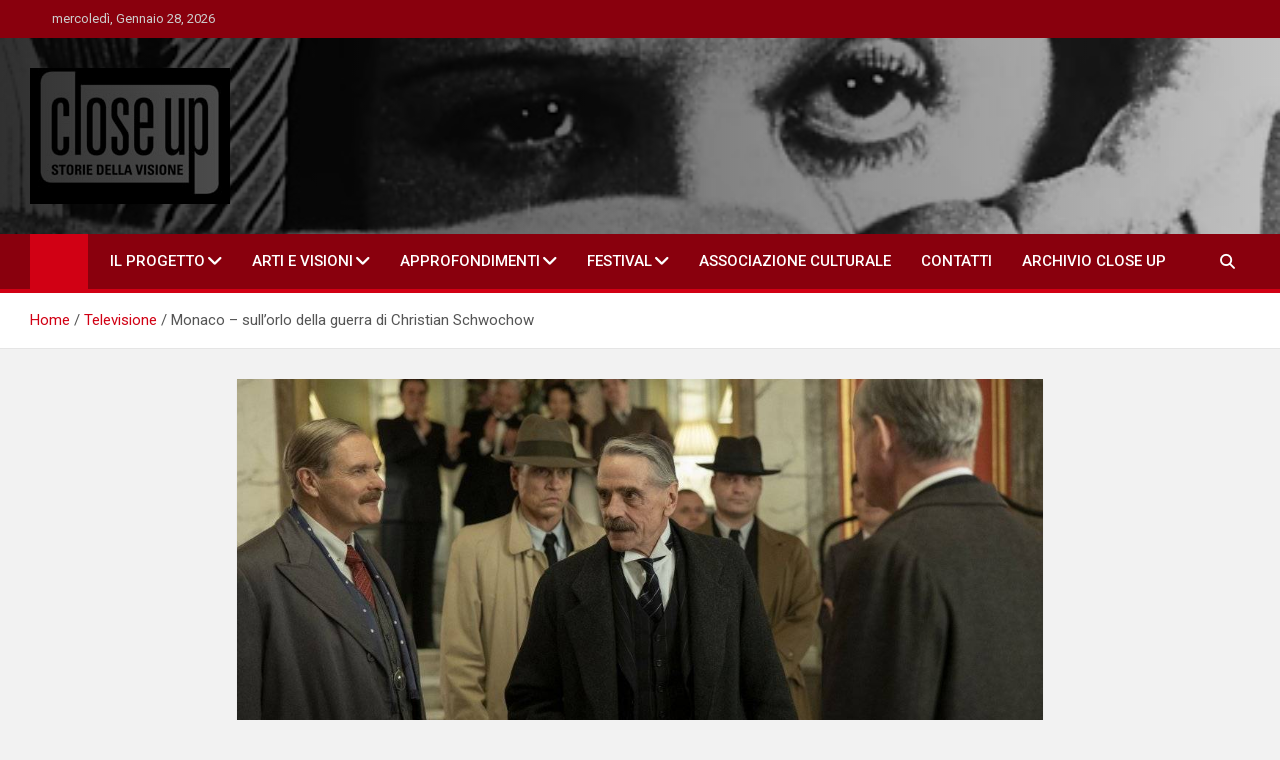

--- FILE ---
content_type: text/html; charset=UTF-8
request_url: https://close-up.info/monaco-sullorlo-della-guerra-di/
body_size: 17496
content:
<!doctype html>
<html lang="it-IT" prefix="og: https://ogp.me/ns#">
<head>
	<meta charset="UTF-8">
	<meta name="viewport" content="width=device-width, initial-scale=1, shrink-to-fit=no">
	<link rel="profile" href="https://gmpg.org/xfn/11">

	
<!-- Google Tag Manager for WordPress by gtm4wp.com -->
<script data-cfasync="false" data-pagespeed-no-defer>
	var gtm4wp_datalayer_name = "dataLayer";
	var dataLayer = dataLayer || [];
</script>
<!-- End Google Tag Manager for WordPress by gtm4wp.com --><!-- Google tag (gtag.js) consent mode dataLayer added by Site Kit -->
<script id="google_gtagjs-js-consent-mode-data-layer">
window.dataLayer = window.dataLayer || [];function gtag(){dataLayer.push(arguments);}
gtag('consent', 'default', {"ad_personalization":"denied","ad_storage":"denied","ad_user_data":"denied","analytics_storage":"denied","functionality_storage":"denied","security_storage":"denied","personalization_storage":"denied","region":["AT","BE","BG","CH","CY","CZ","DE","DK","EE","ES","FI","FR","GB","GR","HR","HU","IE","IS","IT","LI","LT","LU","LV","MT","NL","NO","PL","PT","RO","SE","SI","SK"],"wait_for_update":500});
window._googlesitekitConsentCategoryMap = {"statistics":["analytics_storage"],"marketing":["ad_storage","ad_user_data","ad_personalization"],"functional":["functionality_storage","security_storage"],"preferences":["personalization_storage"]};
window._googlesitekitConsents = {"ad_personalization":"denied","ad_storage":"denied","ad_user_data":"denied","analytics_storage":"denied","functionality_storage":"denied","security_storage":"denied","personalization_storage":"denied","region":["AT","BE","BG","CH","CY","CZ","DE","DK","EE","ES","FI","FR","GB","GR","HR","HU","IE","IS","IT","LI","LT","LU","LV","MT","NL","NO","PL","PT","RO","SE","SI","SK"],"wait_for_update":500};
</script>
<!-- End Google tag (gtag.js) consent mode dataLayer added by Site Kit -->

<!-- Ottimizzazione per i motori di ricerca di Rank Math - https://rankmath.com/ -->
<title>Monaco – sull’orlo della guerra di Christian Schwochow - Close-up</title>
<meta name="description" content="Germania, 1932. Hugh, Paul e Lenya brindano ad una generazione perduta – e come potrebbe essere altrimenti? Intorno è tutto un vociare di ubriachi, spira"/>
<meta name="robots" content="index, follow, max-snippet:-1, max-video-preview:-1, max-image-preview:large"/>
<link rel="canonical" href="https://close-up.info/monaco-sullorlo-della-guerra-di/" />
<meta property="og:locale" content="it_IT" />
<meta property="og:type" content="article" />
<meta property="og:title" content="Monaco – sull’orlo della guerra di Christian Schwochow - Close-up" />
<meta property="og:description" content="Germania, 1932. Hugh, Paul e Lenya brindano ad una generazione perduta – e come potrebbe essere altrimenti? Intorno è tutto un vociare di ubriachi, spira" />
<meta property="og:url" content="https://close-up.info/monaco-sullorlo-della-guerra-di/" />
<meta property="og:site_name" content="Close-up" />
<meta property="article:tag" content="recensioni" />
<meta property="article:section" content="Televisione" />
<meta property="og:updated_time" content="2022-01-29T01:43:41+01:00" />
<meta property="og:image" content="https://close-up.info/wp-content/uploads/2022/01/1642758609-monaco-sullorlo-guerra.jpeg" />
<meta property="og:image:secure_url" content="https://close-up.info/wp-content/uploads/2022/01/1642758609-monaco-sullorlo-guerra.jpeg" />
<meta property="og:image:width" content="1100" />
<meta property="og:image:height" content="733" />
<meta property="og:image:alt" content="&lt;i&gt;Monaco – sull’orlo della guerra&lt;/i&gt; di Christian Schwochow" />
<meta property="og:image:type" content="image/jpeg" />
<meta property="article:published_time" content="2022-01-22T17:22:26+01:00" />
<meta property="article:modified_time" content="2022-01-29T01:43:41+01:00" />
<meta name="twitter:card" content="summary_large_image" />
<meta name="twitter:title" content="Monaco – sull’orlo della guerra di Christian Schwochow - Close-up" />
<meta name="twitter:description" content="Germania, 1932. Hugh, Paul e Lenya brindano ad una generazione perduta – e come potrebbe essere altrimenti? Intorno è tutto un vociare di ubriachi, spira" />
<meta name="twitter:image" content="https://close-up.info/wp-content/uploads/2022/01/1642758609-monaco-sullorlo-guerra.jpeg" />
<meta name="twitter:label1" content="Scritto da" />
<meta name="twitter:data1" content="Francesca Pistocchi" />
<meta name="twitter:label2" content="Tempo di lettura" />
<meta name="twitter:data2" content="4 minuti" />
<script type="application/ld+json" class="rank-math-schema">{"@context":"https://schema.org","@graph":[{"@type":["Person","Organization"],"@id":"https://close-up.info/#person","name":"Close-up"},{"@type":"WebSite","@id":"https://close-up.info/#website","url":"https://close-up.info","name":"Close-up","publisher":{"@id":"https://close-up.info/#person"},"inLanguage":"it-IT"},{"@type":"ImageObject","@id":"https://close-up.info/wp-content/uploads/2022/01/1642758609-monaco-sullorlo-guerra.jpeg","url":"https://close-up.info/wp-content/uploads/2022/01/1642758609-monaco-sullorlo-guerra.jpeg","width":"1100","height":"733","inLanguage":"it-IT"},{"@type":"WebPage","@id":"https://close-up.info/monaco-sullorlo-della-guerra-di/#webpage","url":"https://close-up.info/monaco-sullorlo-della-guerra-di/","name":"Monaco \u2013 sull\u2019orlo della guerra di Christian Schwochow - Close-up","datePublished":"2022-01-22T17:22:26+01:00","dateModified":"2022-01-29T01:43:41+01:00","isPartOf":{"@id":"https://close-up.info/#website"},"primaryImageOfPage":{"@id":"https://close-up.info/wp-content/uploads/2022/01/1642758609-monaco-sullorlo-guerra.jpeg"},"inLanguage":"it-IT"},{"@type":"Person","@id":"https://close-up.info/author/fpistocchi/","name":"Francesca Pistocchi","url":"https://close-up.info/author/fpistocchi/","image":{"@type":"ImageObject","@id":"https://secure.gravatar.com/avatar/da2e11fab437b6edfacbadec42fde589920a370c1003b4300be85acbf3f8f494?s=96&amp;d=mm&amp;r=g","url":"https://secure.gravatar.com/avatar/da2e11fab437b6edfacbadec42fde589920a370c1003b4300be85acbf3f8f494?s=96&amp;d=mm&amp;r=g","caption":"Francesca Pistocchi","inLanguage":"it-IT"}},{"@type":"BlogPosting","headline":"Monaco \u2013 sull\u2019orlo della guerra di Christian Schwochow - Close-up","datePublished":"2022-01-22T17:22:26+01:00","dateModified":"2022-01-29T01:43:41+01:00","articleSection":"Film, Televisione","author":{"@id":"https://close-up.info/author/fpistocchi/","name":"Francesca Pistocchi"},"publisher":{"@id":"https://close-up.info/#person"},"description":"Germania, 1932. Hugh, Paul e Lenya brindano ad una generazione perduta \u2013 e come potrebbe essere altrimenti? Intorno \u00e8 tutto un vociare di ubriachi, spira","name":"Monaco \u2013 sull\u2019orlo della guerra di Christian Schwochow - Close-up","@id":"https://close-up.info/monaco-sullorlo-della-guerra-di/#richSnippet","isPartOf":{"@id":"https://close-up.info/monaco-sullorlo-della-guerra-di/#webpage"},"image":{"@id":"https://close-up.info/wp-content/uploads/2022/01/1642758609-monaco-sullorlo-guerra.jpeg"},"inLanguage":"it-IT","mainEntityOfPage":{"@id":"https://close-up.info/monaco-sullorlo-della-guerra-di/#webpage"}}]}</script>
<!-- /Rank Math WordPress SEO plugin -->

<link rel='dns-prefetch' href='//static.addtoany.com' />
<link rel='dns-prefetch' href='//www.googletagmanager.com' />
<link rel='dns-prefetch' href='//stats.wp.com' />
<link rel='dns-prefetch' href='//fonts.googleapis.com' />
<link rel='preconnect' href='//c0.wp.com' />
<link rel="alternate" type="application/rss+xml" title="Close-up &raquo; Feed" href="https://close-up.info/feed/" />
<link rel="alternate" type="application/rss+xml" title="Close-up &raquo; Feed dei commenti" href="https://close-up.info/comments/feed/" />
<link rel="alternate" type="application/rss+xml" title="Close-up &raquo; Monaco – sull’orlo della guerra di Christian Schwochow Feed dei commenti" href="https://close-up.info/monaco-sullorlo-della-guerra-di/feed/" />
<link rel="alternate" title="oEmbed (JSON)" type="application/json+oembed" href="https://close-up.info/wp-json/oembed/1.0/embed?url=https%3A%2F%2Fclose-up.info%2Fmonaco-sullorlo-della-guerra-di%2F" />
<link rel="alternate" title="oEmbed (XML)" type="text/xml+oembed" href="https://close-up.info/wp-json/oembed/1.0/embed?url=https%3A%2F%2Fclose-up.info%2Fmonaco-sullorlo-della-guerra-di%2F&#038;format=xml" />
<style id='wp-img-auto-sizes-contain-inline-css'>
img:is([sizes=auto i],[sizes^="auto," i]){contain-intrinsic-size:3000px 1500px}
/*# sourceURL=wp-img-auto-sizes-contain-inline-css */
</style>
<style id='wp-emoji-styles-inline-css'>

	img.wp-smiley, img.emoji {
		display: inline !important;
		border: none !important;
		box-shadow: none !important;
		height: 1em !important;
		width: 1em !important;
		margin: 0 0.07em !important;
		vertical-align: -0.1em !important;
		background: none !important;
		padding: 0 !important;
	}
/*# sourceURL=wp-emoji-styles-inline-css */
</style>
<style id='wp-block-library-inline-css'>
:root{--wp-block-synced-color:#7a00df;--wp-block-synced-color--rgb:122,0,223;--wp-bound-block-color:var(--wp-block-synced-color);--wp-editor-canvas-background:#ddd;--wp-admin-theme-color:#007cba;--wp-admin-theme-color--rgb:0,124,186;--wp-admin-theme-color-darker-10:#006ba1;--wp-admin-theme-color-darker-10--rgb:0,107,160.5;--wp-admin-theme-color-darker-20:#005a87;--wp-admin-theme-color-darker-20--rgb:0,90,135;--wp-admin-border-width-focus:2px}@media (min-resolution:192dpi){:root{--wp-admin-border-width-focus:1.5px}}.wp-element-button{cursor:pointer}:root .has-very-light-gray-background-color{background-color:#eee}:root .has-very-dark-gray-background-color{background-color:#313131}:root .has-very-light-gray-color{color:#eee}:root .has-very-dark-gray-color{color:#313131}:root .has-vivid-green-cyan-to-vivid-cyan-blue-gradient-background{background:linear-gradient(135deg,#00d084,#0693e3)}:root .has-purple-crush-gradient-background{background:linear-gradient(135deg,#34e2e4,#4721fb 50%,#ab1dfe)}:root .has-hazy-dawn-gradient-background{background:linear-gradient(135deg,#faaca8,#dad0ec)}:root .has-subdued-olive-gradient-background{background:linear-gradient(135deg,#fafae1,#67a671)}:root .has-atomic-cream-gradient-background{background:linear-gradient(135deg,#fdd79a,#004a59)}:root .has-nightshade-gradient-background{background:linear-gradient(135deg,#330968,#31cdcf)}:root .has-midnight-gradient-background{background:linear-gradient(135deg,#020381,#2874fc)}:root{--wp--preset--font-size--normal:16px;--wp--preset--font-size--huge:42px}.has-regular-font-size{font-size:1em}.has-larger-font-size{font-size:2.625em}.has-normal-font-size{font-size:var(--wp--preset--font-size--normal)}.has-huge-font-size{font-size:var(--wp--preset--font-size--huge)}.has-text-align-center{text-align:center}.has-text-align-left{text-align:left}.has-text-align-right{text-align:right}.has-fit-text{white-space:nowrap!important}#end-resizable-editor-section{display:none}.aligncenter{clear:both}.items-justified-left{justify-content:flex-start}.items-justified-center{justify-content:center}.items-justified-right{justify-content:flex-end}.items-justified-space-between{justify-content:space-between}.screen-reader-text{border:0;clip-path:inset(50%);height:1px;margin:-1px;overflow:hidden;padding:0;position:absolute;width:1px;word-wrap:normal!important}.screen-reader-text:focus{background-color:#ddd;clip-path:none;color:#444;display:block;font-size:1em;height:auto;left:5px;line-height:normal;padding:15px 23px 14px;text-decoration:none;top:5px;width:auto;z-index:100000}html :where(.has-border-color){border-style:solid}html :where([style*=border-top-color]){border-top-style:solid}html :where([style*=border-right-color]){border-right-style:solid}html :where([style*=border-bottom-color]){border-bottom-style:solid}html :where([style*=border-left-color]){border-left-style:solid}html :where([style*=border-width]){border-style:solid}html :where([style*=border-top-width]){border-top-style:solid}html :where([style*=border-right-width]){border-right-style:solid}html :where([style*=border-bottom-width]){border-bottom-style:solid}html :where([style*=border-left-width]){border-left-style:solid}html :where(img[class*=wp-image-]){height:auto;max-width:100%}:where(figure){margin:0 0 1em}html :where(.is-position-sticky){--wp-admin--admin-bar--position-offset:var(--wp-admin--admin-bar--height,0px)}@media screen and (max-width:600px){html :where(.is-position-sticky){--wp-admin--admin-bar--position-offset:0px}}

/*# sourceURL=wp-block-library-inline-css */
</style><style id='global-styles-inline-css'>
:root{--wp--preset--aspect-ratio--square: 1;--wp--preset--aspect-ratio--4-3: 4/3;--wp--preset--aspect-ratio--3-4: 3/4;--wp--preset--aspect-ratio--3-2: 3/2;--wp--preset--aspect-ratio--2-3: 2/3;--wp--preset--aspect-ratio--16-9: 16/9;--wp--preset--aspect-ratio--9-16: 9/16;--wp--preset--color--black: #000000;--wp--preset--color--cyan-bluish-gray: #abb8c3;--wp--preset--color--white: #ffffff;--wp--preset--color--pale-pink: #f78da7;--wp--preset--color--vivid-red: #cf2e2e;--wp--preset--color--luminous-vivid-orange: #ff6900;--wp--preset--color--luminous-vivid-amber: #fcb900;--wp--preset--color--light-green-cyan: #7bdcb5;--wp--preset--color--vivid-green-cyan: #00d084;--wp--preset--color--pale-cyan-blue: #8ed1fc;--wp--preset--color--vivid-cyan-blue: #0693e3;--wp--preset--color--vivid-purple: #9b51e0;--wp--preset--gradient--vivid-cyan-blue-to-vivid-purple: linear-gradient(135deg,rgb(6,147,227) 0%,rgb(155,81,224) 100%);--wp--preset--gradient--light-green-cyan-to-vivid-green-cyan: linear-gradient(135deg,rgb(122,220,180) 0%,rgb(0,208,130) 100%);--wp--preset--gradient--luminous-vivid-amber-to-luminous-vivid-orange: linear-gradient(135deg,rgb(252,185,0) 0%,rgb(255,105,0) 100%);--wp--preset--gradient--luminous-vivid-orange-to-vivid-red: linear-gradient(135deg,rgb(255,105,0) 0%,rgb(207,46,46) 100%);--wp--preset--gradient--very-light-gray-to-cyan-bluish-gray: linear-gradient(135deg,rgb(238,238,238) 0%,rgb(169,184,195) 100%);--wp--preset--gradient--cool-to-warm-spectrum: linear-gradient(135deg,rgb(74,234,220) 0%,rgb(151,120,209) 20%,rgb(207,42,186) 40%,rgb(238,44,130) 60%,rgb(251,105,98) 80%,rgb(254,248,76) 100%);--wp--preset--gradient--blush-light-purple: linear-gradient(135deg,rgb(255,206,236) 0%,rgb(152,150,240) 100%);--wp--preset--gradient--blush-bordeaux: linear-gradient(135deg,rgb(254,205,165) 0%,rgb(254,45,45) 50%,rgb(107,0,62) 100%);--wp--preset--gradient--luminous-dusk: linear-gradient(135deg,rgb(255,203,112) 0%,rgb(199,81,192) 50%,rgb(65,88,208) 100%);--wp--preset--gradient--pale-ocean: linear-gradient(135deg,rgb(255,245,203) 0%,rgb(182,227,212) 50%,rgb(51,167,181) 100%);--wp--preset--gradient--electric-grass: linear-gradient(135deg,rgb(202,248,128) 0%,rgb(113,206,126) 100%);--wp--preset--gradient--midnight: linear-gradient(135deg,rgb(2,3,129) 0%,rgb(40,116,252) 100%);--wp--preset--font-size--small: 13px;--wp--preset--font-size--medium: 20px;--wp--preset--font-size--large: 36px;--wp--preset--font-size--x-large: 42px;--wp--preset--spacing--20: 0.44rem;--wp--preset--spacing--30: 0.67rem;--wp--preset--spacing--40: 1rem;--wp--preset--spacing--50: 1.5rem;--wp--preset--spacing--60: 2.25rem;--wp--preset--spacing--70: 3.38rem;--wp--preset--spacing--80: 5.06rem;--wp--preset--shadow--natural: 6px 6px 9px rgba(0, 0, 0, 0.2);--wp--preset--shadow--deep: 12px 12px 50px rgba(0, 0, 0, 0.4);--wp--preset--shadow--sharp: 6px 6px 0px rgba(0, 0, 0, 0.2);--wp--preset--shadow--outlined: 6px 6px 0px -3px rgb(255, 255, 255), 6px 6px rgb(0, 0, 0);--wp--preset--shadow--crisp: 6px 6px 0px rgb(0, 0, 0);}:where(.is-layout-flex){gap: 0.5em;}:where(.is-layout-grid){gap: 0.5em;}body .is-layout-flex{display: flex;}.is-layout-flex{flex-wrap: wrap;align-items: center;}.is-layout-flex > :is(*, div){margin: 0;}body .is-layout-grid{display: grid;}.is-layout-grid > :is(*, div){margin: 0;}:where(.wp-block-columns.is-layout-flex){gap: 2em;}:where(.wp-block-columns.is-layout-grid){gap: 2em;}:where(.wp-block-post-template.is-layout-flex){gap: 1.25em;}:where(.wp-block-post-template.is-layout-grid){gap: 1.25em;}.has-black-color{color: var(--wp--preset--color--black) !important;}.has-cyan-bluish-gray-color{color: var(--wp--preset--color--cyan-bluish-gray) !important;}.has-white-color{color: var(--wp--preset--color--white) !important;}.has-pale-pink-color{color: var(--wp--preset--color--pale-pink) !important;}.has-vivid-red-color{color: var(--wp--preset--color--vivid-red) !important;}.has-luminous-vivid-orange-color{color: var(--wp--preset--color--luminous-vivid-orange) !important;}.has-luminous-vivid-amber-color{color: var(--wp--preset--color--luminous-vivid-amber) !important;}.has-light-green-cyan-color{color: var(--wp--preset--color--light-green-cyan) !important;}.has-vivid-green-cyan-color{color: var(--wp--preset--color--vivid-green-cyan) !important;}.has-pale-cyan-blue-color{color: var(--wp--preset--color--pale-cyan-blue) !important;}.has-vivid-cyan-blue-color{color: var(--wp--preset--color--vivid-cyan-blue) !important;}.has-vivid-purple-color{color: var(--wp--preset--color--vivid-purple) !important;}.has-black-background-color{background-color: var(--wp--preset--color--black) !important;}.has-cyan-bluish-gray-background-color{background-color: var(--wp--preset--color--cyan-bluish-gray) !important;}.has-white-background-color{background-color: var(--wp--preset--color--white) !important;}.has-pale-pink-background-color{background-color: var(--wp--preset--color--pale-pink) !important;}.has-vivid-red-background-color{background-color: var(--wp--preset--color--vivid-red) !important;}.has-luminous-vivid-orange-background-color{background-color: var(--wp--preset--color--luminous-vivid-orange) !important;}.has-luminous-vivid-amber-background-color{background-color: var(--wp--preset--color--luminous-vivid-amber) !important;}.has-light-green-cyan-background-color{background-color: var(--wp--preset--color--light-green-cyan) !important;}.has-vivid-green-cyan-background-color{background-color: var(--wp--preset--color--vivid-green-cyan) !important;}.has-pale-cyan-blue-background-color{background-color: var(--wp--preset--color--pale-cyan-blue) !important;}.has-vivid-cyan-blue-background-color{background-color: var(--wp--preset--color--vivid-cyan-blue) !important;}.has-vivid-purple-background-color{background-color: var(--wp--preset--color--vivid-purple) !important;}.has-black-border-color{border-color: var(--wp--preset--color--black) !important;}.has-cyan-bluish-gray-border-color{border-color: var(--wp--preset--color--cyan-bluish-gray) !important;}.has-white-border-color{border-color: var(--wp--preset--color--white) !important;}.has-pale-pink-border-color{border-color: var(--wp--preset--color--pale-pink) !important;}.has-vivid-red-border-color{border-color: var(--wp--preset--color--vivid-red) !important;}.has-luminous-vivid-orange-border-color{border-color: var(--wp--preset--color--luminous-vivid-orange) !important;}.has-luminous-vivid-amber-border-color{border-color: var(--wp--preset--color--luminous-vivid-amber) !important;}.has-light-green-cyan-border-color{border-color: var(--wp--preset--color--light-green-cyan) !important;}.has-vivid-green-cyan-border-color{border-color: var(--wp--preset--color--vivid-green-cyan) !important;}.has-pale-cyan-blue-border-color{border-color: var(--wp--preset--color--pale-cyan-blue) !important;}.has-vivid-cyan-blue-border-color{border-color: var(--wp--preset--color--vivid-cyan-blue) !important;}.has-vivid-purple-border-color{border-color: var(--wp--preset--color--vivid-purple) !important;}.has-vivid-cyan-blue-to-vivid-purple-gradient-background{background: var(--wp--preset--gradient--vivid-cyan-blue-to-vivid-purple) !important;}.has-light-green-cyan-to-vivid-green-cyan-gradient-background{background: var(--wp--preset--gradient--light-green-cyan-to-vivid-green-cyan) !important;}.has-luminous-vivid-amber-to-luminous-vivid-orange-gradient-background{background: var(--wp--preset--gradient--luminous-vivid-amber-to-luminous-vivid-orange) !important;}.has-luminous-vivid-orange-to-vivid-red-gradient-background{background: var(--wp--preset--gradient--luminous-vivid-orange-to-vivid-red) !important;}.has-very-light-gray-to-cyan-bluish-gray-gradient-background{background: var(--wp--preset--gradient--very-light-gray-to-cyan-bluish-gray) !important;}.has-cool-to-warm-spectrum-gradient-background{background: var(--wp--preset--gradient--cool-to-warm-spectrum) !important;}.has-blush-light-purple-gradient-background{background: var(--wp--preset--gradient--blush-light-purple) !important;}.has-blush-bordeaux-gradient-background{background: var(--wp--preset--gradient--blush-bordeaux) !important;}.has-luminous-dusk-gradient-background{background: var(--wp--preset--gradient--luminous-dusk) !important;}.has-pale-ocean-gradient-background{background: var(--wp--preset--gradient--pale-ocean) !important;}.has-electric-grass-gradient-background{background: var(--wp--preset--gradient--electric-grass) !important;}.has-midnight-gradient-background{background: var(--wp--preset--gradient--midnight) !important;}.has-small-font-size{font-size: var(--wp--preset--font-size--small) !important;}.has-medium-font-size{font-size: var(--wp--preset--font-size--medium) !important;}.has-large-font-size{font-size: var(--wp--preset--font-size--large) !important;}.has-x-large-font-size{font-size: var(--wp--preset--font-size--x-large) !important;}
/*# sourceURL=global-styles-inline-css */
</style>

<style id='classic-theme-styles-inline-css'>
/*! This file is auto-generated */
.wp-block-button__link{color:#fff;background-color:#32373c;border-radius:9999px;box-shadow:none;text-decoration:none;padding:calc(.667em + 2px) calc(1.333em + 2px);font-size:1.125em}.wp-block-file__button{background:#32373c;color:#fff;text-decoration:none}
/*# sourceURL=/wp-includes/css/classic-themes.min.css */
</style>
<link rel='stylesheet' id='wp-components-css' href='https://c0.wp.com/c/6.9/wp-includes/css/dist/components/style.min.css' media='all' />
<link rel='stylesheet' id='wp-preferences-css' href='https://c0.wp.com/c/6.9/wp-includes/css/dist/preferences/style.min.css' media='all' />
<link rel='stylesheet' id='wp-block-editor-css' href='https://c0.wp.com/c/6.9/wp-includes/css/dist/block-editor/style.min.css' media='all' />
<link rel='stylesheet' id='popup-maker-block-library-style-css' href='https://close-up.info/wp-content/plugins/popup-maker/dist/packages/block-library-style.css?ver=dbea705cfafe089d65f1' media='all' />
<link rel='stylesheet' id='bootstrap-style-css' href='https://close-up.info/wp-content/themes/magazinenp/assets/vendor/bootstrap/css/bootstrap.min.css?ver=5.3.2' media='all' />
<link rel='stylesheet' id='font-awesome-style-css' href='https://close-up.info/wp-content/themes/magazinenp/assets/vendor/font-awesome/css/font-awesome.css?ver=6.9' media='all' />
<link rel='stylesheet' id='magazinenp-google-fonts-css' href='//fonts.googleapis.com/css?family=Roboto%3A100%2C300%2C300i%2C400%2C400i%2C500%2C500i%2C700%2C700i&#038;ver=6.9' media='all' />
<link rel='stylesheet' id='owl-carousel-css' href='https://close-up.info/wp-content/themes/magazinenp/assets/vendor/owl-carousel/owl.carousel.min.css?ver=2.3.4' media='all' />
<link rel='stylesheet' id='magazinenp-main-style-css' href='https://close-up.info/wp-content/themes/magazinenp/assets/css/magazinenp.css?ver=1.2.10' media='all' />
<link rel='stylesheet' id='magazinenp-style-css' href='https://close-up.info/wp-content/themes/magazineplus/style.css?ver=6.9' media='all' />
<link rel='stylesheet' id='wp_review-style-css' href='https://close-up.info/wp-content/plugins/wp-review/public/css/wp-review.css?ver=5.3.5' media='all' />
<link rel='stylesheet' id='addtoany-css' href='https://close-up.info/wp-content/plugins/add-to-any/addtoany.min.css?ver=1.16' media='all' />
<script id="addtoany-core-js-before">
window.a2a_config=window.a2a_config||{};a2a_config.callbacks=[];a2a_config.overlays=[];a2a_config.templates={};a2a_localize = {
	Share: "Condividi",
	Save: "Salva",
	Subscribe: "Abbonati",
	Email: "Email",
	Bookmark: "Segnalibro",
	ShowAll: "espandi",
	ShowLess: "comprimi",
	FindServices: "Trova servizi",
	FindAnyServiceToAddTo: "Trova subito un servizio da aggiungere",
	PoweredBy: "Powered by",
	ShareViaEmail: "Condividi via email",
	SubscribeViaEmail: "Iscriviti via email",
	BookmarkInYourBrowser: "Aggiungi ai segnalibri",
	BookmarkInstructions: "Premi Ctrl+D o \u2318+D per mettere questa pagina nei preferiti",
	AddToYourFavorites: "Aggiungi ai favoriti",
	SendFromWebOrProgram: "Invia da qualsiasi indirizzo email o programma di posta elettronica",
	EmailProgram: "Programma di posta elettronica",
	More: "Di più&#8230;",
	ThanksForSharing: "Grazie per la condivisione!",
	ThanksForFollowing: "Grazie per il following!"
};


//# sourceURL=addtoany-core-js-before
</script>
<script defer src="https://static.addtoany.com/menu/page.js" id="addtoany-core-js"></script>
<script src="https://c0.wp.com/c/6.9/wp-includes/js/jquery/jquery.min.js" id="jquery-core-js"></script>
<script src="https://c0.wp.com/c/6.9/wp-includes/js/jquery/jquery-migrate.min.js" id="jquery-migrate-js"></script>
<script defer src="https://close-up.info/wp-content/plugins/add-to-any/addtoany.min.js?ver=1.1" id="addtoany-jquery-js"></script>

<!-- Snippet del tag Google (gtag.js) aggiunto da Site Kit -->
<!-- Snippet Google Analytics aggiunto da Site Kit -->
<script src="https://www.googletagmanager.com/gtag/js?id=G-3C2Y2DTNXG" id="google_gtagjs-js" async></script>
<script id="google_gtagjs-js-after">
window.dataLayer = window.dataLayer || [];function gtag(){dataLayer.push(arguments);}
gtag("set","linker",{"domains":["close-up.info"]});
gtag("js", new Date());
gtag("set", "developer_id.dZTNiMT", true);
gtag("config", "G-3C2Y2DTNXG");
//# sourceURL=google_gtagjs-js-after
</script>
<link rel="https://api.w.org/" href="https://close-up.info/wp-json/" /><link rel="alternate" title="JSON" type="application/json" href="https://close-up.info/wp-json/wp/v2/posts/6515" /><link rel="EditURI" type="application/rsd+xml" title="RSD" href="https://close-up.info/xmlrpc.php?rsd" />
<meta name="generator" content="WordPress 6.9" />
<link rel='shortlink' href='https://close-up.info/?p=6515' />
<meta name="generator" content="Site Kit by Google 1.171.0" /><!-- AdSense script -->
<script async src="https://pagead2.googlesyndication.com/pagead/js/adsbygoogle.js?client=ca-pub-8627627171689251"
     crossorigin="anonymous"></script>	<style>img#wpstats{display:none}</style>
		
<!-- Google Tag Manager for WordPress by gtm4wp.com -->
<!-- GTM Container placement set to automatic -->
<script data-cfasync="false" data-pagespeed-no-defer>
	var dataLayer_content = {"pagePostType":"post","pagePostType2":"single-post","pageCategory":["televisione","film"],"pageAttributes":["recensioni"],"pagePostAuthor":"Francesca Pistocchi"};
	dataLayer.push( dataLayer_content );
</script>
<script data-cfasync="false" data-pagespeed-no-defer>
(function(w,d,s,l,i){w[l]=w[l]||[];w[l].push({'gtm.start':
new Date().getTime(),event:'gtm.js'});var f=d.getElementsByTagName(s)[0],
j=d.createElement(s),dl=l!='dataLayer'?'&l='+l:'';j.async=true;j.src=
'//www.googletagmanager.com/gtm.js?id='+i+dl;f.parentNode.insertBefore(j,f);
})(window,document,'script','dataLayer','GTM-PV9GBBSR');
</script>
<!-- End Google Tag Manager for WordPress by gtm4wp.com --><link rel="pingback" href="https://close-up.info/xmlrpc.php">
        <style class="magazinenp-dynamic-css">

            .mnp-category-item.mnp-cat-289{background-color:#e0691a!important}.mnp-category-item.mnp-cat-289:hover{background-color:#ae3700!important}.mnp-category-item.mnp-cat-285{background-color:#e0691a!important}.mnp-category-item.mnp-cat-285:hover{background-color:#ae3700!important}.mnp-category-item.mnp-cat-268{background-color:#eeee22!important}.mnp-category-item.mnp-cat-268:hover{background-color:#bcbc00!important}.mnp-category-item.mnp-cat-290{background-color:#e0691a!important}.mnp-category-item.mnp-cat-290:hover{background-color:#ae3700!important}.mnp-category-item.mnp-cat-363{background-color:#bcb000!important}.mnp-category-item.mnp-cat-363:hover{background-color:#8a7e00!important}.mnp-category-item.mnp-cat-42{background-color:#707070!important}.mnp-category-item.mnp-cat-42:hover{background-color:#3e3e3e!important}.mnp-category-item.mnp-cat-43{background-color:#770be2!important}.mnp-category-item.mnp-cat-43:hover{background-color:#4500b0!important}.mnp-category-item.mnp-cat-44{background-color:#000000!important}.mnp-category-item.mnp-cat-44:hover{background-color:#000000!important}.mnp-category-item.mnp-cat-291{background-color:#e0691a!important}.mnp-category-item.mnp-cat-291:hover{background-color:#ae3700!important}.mnp-category-item.mnp-cat-292{background-color:#e0691a!important}.mnp-category-item.mnp-cat-292:hover{background-color:#ae3700!important}.mnp-category-item.mnp-cat-47{background-color:#2b9e25!important}.mnp-category-item.mnp-cat-47:hover{background-color:#006c00!important}.mnp-category-item.mnp-cat-267{background-color:#1e73be!important}.mnp-category-item.mnp-cat-267:hover{background-color:#00418c!important}
        </style>

        
<!-- Meta tag Google AdSense aggiunti da Site Kit -->
<meta name="google-adsense-platform-account" content="ca-host-pub-2644536267352236">
<meta name="google-adsense-platform-domain" content="sitekit.withgoogle.com">
<!-- Fine dei meta tag Google AdSense aggiunti da Site Kit -->
<style>.recentcomments a{display:inline !important;padding:0 !important;margin:0 !important;}</style>		<style>
						.site-title,
			.site-description {
				position: absolute;
				clip: rect(1px, 1px, 1px, 1px);
			}

					</style>
		<link rel="icon" href="https://close-up.info/wp-content/uploads/2021/03/favicon-closeup-150x150.png" sizes="32x32" />
<link rel="icon" href="https://close-up.info/wp-content/uploads/2021/03/favicon-closeup-300x300.png" sizes="192x192" />
<link rel="apple-touch-icon" href="https://close-up.info/wp-content/uploads/2021/03/favicon-closeup-300x300.png" />
<meta name="msapplication-TileImage" content="https://close-up.info/wp-content/uploads/2021/03/favicon-closeup-300x300.png" />
</head>

<body data-rsssl=1 class="wp-singular post-template-default single single-post postid-6515 single-format-standard wp-custom-logo wp-theme-magazinenp wp-child-theme-magazineplus theme-body group-blog title-style4 magazinenp-image-hover-effect-theme_default nosidebar full_width_content_layout">


<!-- GTM Container placement set to automatic -->
<!-- Google Tag Manager (noscript) -->
				<noscript><iframe src="https://www.googletagmanager.com/ns.html?id=GTM-PV9GBBSR" height="0" width="0" style="display:none;visibility:hidden" aria-hidden="true"></iframe></noscript>
<!-- End Google Tag Manager (noscript) -->
<div id="page" class="site">
	<a class="skip-link screen-reader-text" href="#content">Skip to content</a>
	<header id="masthead" class="site-header">
		<div class="mnp-top-header">
    <div class="container">
        <div class="row gutter-10">
                            <div class="col col-sm mnp-date-section">
                    <div class="date">
                        <ul>
                            <li>
                                <i class="mnp-icon fa fa-clock"></i>&nbsp;&nbsp;mercoledì, Gennaio 28, 2026                            </li>
                        </ul>
                    </div>
                </div>
            
                            <div class="col-auto mnp-social-profiles official">
                    
		<ul class="clearfix">
								<li><a target="_blank" href="http://www.facebook.com/pages/Close-Up/288018447720"
						   class="fab fa-facebook-f"></a></li>
									<li><a target="_blank" href="https://twitter.com/CloseUpit1"
						   class="fab fa-x"></a></li>
									<li><a target="_blank" href="http://www.youtube.com/user/CloseUpOnline"
						   class="fab fa-youtube"></a></li>
						</ul>
	                </div>
                    </div>
    </div>
</div><div class="mnp-mid-header mid-header-bg-enable mnp-dark-overlay"  style="background-image:url('https://close-up.info/wp-content/uploads/2021/03/caneandaluso.jpg');">
    <div class="container">
        <div class="row align-items-center">
            <div class="col-lg-4 mnp-branding-wrap">
                <div class="site-branding navbar-brand">
                    <a href="https://close-up.info/" class="custom-logo-link" rel="home"><img width="200" height="136" src="https://close-up.info/wp-content/uploads/2021/03/close-up-200.jpg" class="custom-logo" alt="Close-up - Storie della visione" decoding="async" /></a>                        <h2 class="site-title"><a href="https://close-up.info/"
                                                  rel="home">Close-up</a></h2>
                                            <p class="site-description">Storie della visione</p>
                                    </div>
            </div>
                    </div>
    </div>
</div>
<nav class="mnp-bottom-header navbar navbar-expand-lg d-block mnp-sticky">
	<div class="navigation-bar">
		<div class="navigation-bar-top">
			<div class="container">
									<div class="mnp-home-icon"><a href="https://close-up.info/" rel="home"><i
								class="fa fa-home"></i></a></div>

				
				<button class="navbar-toggler menu-toggle collapsed" type="button" data-bs-toggle="collapse"
						data-bs-target="#navbarCollapse" aria-controls="navbarCollapse" aria-expanded="false"
						aria-label="Toggle navigation"></button>
									<button class="search-toggle"></button>
							</div>

			<div class="search-bar">
				<div class="container">
					<div id="magazinenp-search-block" class="search-block off">
						<form action="https://close-up.info/" method="get" class="search-form">
	<label class="assistive-text"> Search </label>
	<div class="input-group">
		<input type="search" value="" placeholder="Search" class="form-control s" name="s">
		<div class="input-group-prepend">
			<button class="btn btn-theme">Search</button>
		</div>
	</div>
</form>
					</div>
				</div>
			</div>
		</div>
		<div class="navbar-main">
			<div class="container">
									<div class="mnp-home-icon"><a href="https://close-up.info/" rel="home"><i
								class="fa fa-home"></i></a></div>

								<div class="collapse navbar-collapse" id="navbarCollapse">
					<div id="site-navigation"
						 class="main-navigation nav-uppercase"
						 role="navigation">
						<ul class="nav-menu navbar-nav d-lg-block"><li id="menu-item-179" class="menu-item menu-item-type-post_type menu-item-object-page menu-item-has-children menu-item-179"><a href="https://close-up.info/il-progetto/">Il Progetto</a>
<ul class="sub-menu">
	<li id="menu-item-180" class="menu-item menu-item-type-post_type menu-item-object-page menu-item-180"><a href="https://close-up.info/chi-siamo/">Chi Siamo (La Redazione)</a></li>
</ul>
</li>
<li id="menu-item-1175" class="menu-item menu-item-type-custom menu-item-object-custom menu-item-has-children menu-item-1175"><a href="https://close-up.info/category">Arti e Visioni</a>
<ul class="sub-menu">
	<li id="menu-item-1176" class="menu-item menu-item-type-taxonomy menu-item-object-category menu-item-1176"><a href="https://close-up.info/category/news-eventi/">News &amp; Eventi</a></li>
	<li id="menu-item-1177" class="menu-item menu-item-type-taxonomy menu-item-object-category menu-item-1177"><a href="https://close-up.info/category/cinema/">Cinema</a></li>
	<li id="menu-item-1178" class="menu-item menu-item-type-taxonomy menu-item-object-category current-post-ancestor current-menu-parent current-post-parent menu-item-1178"><a href="https://close-up.info/category/televisione/">Televisione</a></li>
	<li id="menu-item-1181" class="menu-item menu-item-type-taxonomy menu-item-object-category menu-item-1181"><a href="https://close-up.info/category/teatro/">Teatro</a></li>
	<li id="menu-item-1180" class="menu-item menu-item-type-taxonomy menu-item-object-category menu-item-1180"><a href="https://close-up.info/category/musica/">Musica</a></li>
	<li id="menu-item-1179" class="menu-item menu-item-type-taxonomy menu-item-object-category menu-item-1179"><a href="https://close-up.info/category/libri-dvd/">Libri e DVD</a></li>
</ul>
</li>
<li id="menu-item-181" class="menu-item menu-item-type-taxonomy menu-item-object-category menu-item-has-children menu-item-181"><a href="https://close-up.info/category/approfondimenti/">Approfondimenti</a>
<ul class="sub-menu">
	<li id="menu-item-182" class="menu-item menu-item-type-taxonomy menu-item-object-category menu-item-182"><a href="https://close-up.info/category/approfondimenti/var-il-critico-nel-pallone/">VAR &#8211; Il critico nel pallone</a></li>
	<li id="menu-item-183" class="menu-item menu-item-type-taxonomy menu-item-object-category menu-item-183"><a href="https://close-up.info/category/approfondimenti/focus-on/">Focus On</a></li>
	<li id="menu-item-184" class="menu-item menu-item-type-taxonomy menu-item-object-category menu-item-184"><a href="https://close-up.info/category/approfondimenti/reverse-angle/">Reverse Angle</a></li>
	<li id="menu-item-185" class="menu-item menu-item-type-taxonomy menu-item-object-category menu-item-185"><a href="https://close-up.info/category/approfondimenti/short-corner/">Short Corner</a></li>
</ul>
</li>
<li id="menu-item-207" class="menu-item menu-item-type-post_type menu-item-object-page menu-item-has-children menu-item-207"><a href="https://close-up.info/festival/">Festival</a>
<ul class="sub-menu">
	<li id="menu-item-208" class="menu-item menu-item-type-taxonomy menu-item-object-category menu-item-has-children menu-item-208"><a href="https://close-up.info/category/berlino/">Festival di Berlino</a>
	<ul class="sub-menu">
		<li id="menu-item-908" class="menu-item menu-item-type-taxonomy menu-item-object-category menu-item-908"><a href="https://close-up.info/category/berlino/encounters/">Encounters</a></li>
		<li id="menu-item-910" class="menu-item menu-item-type-taxonomy menu-item-object-category menu-item-910"><a href="https://close-up.info/category/berlino/forum/">Forum</a></li>
		<li id="menu-item-911" class="menu-item menu-item-type-taxonomy menu-item-object-category menu-item-911"><a href="https://close-up.info/category/berlino/panorama/">Panorama</a></li>
		<li id="menu-item-912" class="menu-item menu-item-type-taxonomy menu-item-object-category menu-item-912"><a href="https://close-up.info/category/berlino/special/">Special</a></li>
	</ul>
</li>
	<li id="menu-item-3319" class="menu-item menu-item-type-taxonomy menu-item-object-category menu-item-has-children menu-item-3319"><a href="https://close-up.info/category/venezia-festival/">Mostra del Cinema di Venezia</a>
	<ul class="sub-menu">
		<li id="menu-item-3320" class="menu-item menu-item-type-taxonomy menu-item-object-category menu-item-3320"><a href="https://close-up.info/category/venezia-festival/concorso/">Concorso</a></li>
		<li id="menu-item-3321" class="menu-item menu-item-type-taxonomy menu-item-object-category menu-item-3321"><a href="https://close-up.info/category/venezia-festival/fuori-concorso/">Fuori Concorso</a></li>
		<li id="menu-item-3322" class="menu-item menu-item-type-taxonomy menu-item-object-category menu-item-3322"><a href="https://close-up.info/category/venezia-festival/giornate-degli-autori/">Giornate degli Autori</a></li>
		<li id="menu-item-3323" class="menu-item menu-item-type-taxonomy menu-item-object-category menu-item-3323"><a href="https://close-up.info/category/venezia-festival/orizzonti/">Orizzonti</a></li>
		<li id="menu-item-3324" class="menu-item menu-item-type-taxonomy menu-item-object-category menu-item-3324"><a href="https://close-up.info/category/venezia-festival/settimana-della-critica/">Settimana della Critica</a></li>
	</ul>
</li>
</ul>
</li>
<li id="menu-item-186" class="menu-item menu-item-type-taxonomy menu-item-object-category menu-item-186"><a href="https://close-up.info/category/associazione-culturale/">Associazione Culturale</a></li>
<li id="menu-item-188" class="menu-item menu-item-type-post_type menu-item-object-page menu-item-188"><a href="https://close-up.info/contatti/">Contatti</a></li>
<li id="menu-item-1130" class="menu-item menu-item-type-custom menu-item-object-custom menu-item-1130"><a href="https://closeup-archivio.it">Archivio Close Up</a></li>
</ul>					</div>
				</div>
									<div class="nav-search">
						<button class="search-toggle"></button>
					</div>
							</div>
		</div>
	</div>

</nav>
    <div id="breadcrumb">
        <div class="container">
            <div role="navigation" aria-label="Breadcrumbs" class="breadcrumb-trail breadcrumbs" itemprop="breadcrumb"><ul class="trail-items" itemscope itemtype="http://schema.org/BreadcrumbList"><meta name="numberOfItems" content="3" /><meta name="itemListOrder" content="Ascending" /><li itemprop="itemListElement" itemscope itemtype="http://schema.org/ListItem" class="trail-item trail-begin"><a href="https://close-up.info/" rel="home" itemprop="item"><span itemprop="name">Home</span></a><meta itemprop="position" content="1" /></li><li itemprop="itemListElement" itemscope itemtype="http://schema.org/ListItem" class="trail-item"><a href="https://close-up.info/category/televisione/" itemprop="item"><span itemprop="name">Televisione</span></a><meta itemprop="position" content="2" /></li><li itemprop="itemListElement" itemscope itemtype="http://schema.org/ListItem" class="trail-item trail-end"><span itemprop="name">Monaco – sull’orlo della guerra di Christian Schwochow</span><meta itemprop="position" content="3" /></li></ul></div>        </div>
    </div>

	</header>

		<div id="content"
		 class="site-content">
		<div class="container">
						<div class="row justify-content-center site-content-row">
		<!-- #start of primary div--><div id="primary" class="content-area col-lg-8 "> 		<main id="main" class="site-main">

			
<div class="post-6515 post type-post status-publish format-standard has-post-thumbnail hentry category-televisione category-film tag-recensioni">

        <figure class="post-featured-image page-single-img-wrap magazinenp-parts-item">
        <div class="mnp-post-image"
             style="background-image: url('https://close-up.info/wp-content/uploads/2022/01/1642758609-monaco-sullorlo-guerra.jpeg');"></div>
    </figure><!-- .post-featured-image .page-single-img-wrap -->
    <div class="entry-meta category-meta">
    <div class="cat-links">			<a class="mnp-category-item mnp-cat-47"
			   href="https://close-up.info/category/televisione/" rel="category tag">Televisione</a>

						<a class="mnp-category-item mnp-cat-317"
			   href="https://close-up.info/category/film/" rel="category tag">Film</a>

			</div></div>
<header class="entry-header magazinenp-parts-item">
    <h1 class="entry-title"><i>Monaco – sull’orlo della guerra</i> di Christian Schwochow</h1></header>		<div class="entry-meta magazinenp-parts-item">
			<div class="date created-date"><a href="https://close-up.info/monaco-sullorlo-della-guerra-di/" title="Monaco – sull’orlo della guerra di Christian Schwochow"><i class="mnp-icon fa fa-clock"></i>4 anni ago</a> </div> <div class="by-author vcard author"><a href="https://close-up.info/author/fpistocchi/"><i class="mnp-icon fa fa-user-circle"></i>Francesca Pistocchi</a> </div>							<div class="comments">
					<a href="https://close-up.info/monaco-sullorlo-della-guerra-di/#respond">No Comments</a>				</div>
					</div>
	<div class="entry-content magazinenp-parts-item">
	<div class="addtoany_share_save_container addtoany_content addtoany_content_top"><div class="a2a_kit a2a_kit_size_32 addtoany_list" data-a2a-url="https://close-up.info/monaco-sullorlo-della-guerra-di/" data-a2a-title="Monaco – sull’orlo della guerra di Christian Schwochow"><a class="a2a_button_facebook" href="https://www.addtoany.com/add_to/facebook?linkurl=https%3A%2F%2Fclose-up.info%2Fmonaco-sullorlo-della-guerra-di%2F&amp;linkname=Monaco%20%E2%80%93%20sull%E2%80%99orlo%20della%20guerra%20di%20Christian%20Schwochow" title="Facebook" rel="nofollow noopener" target="_blank"></a><a class="a2a_button_whatsapp" href="https://www.addtoany.com/add_to/whatsapp?linkurl=https%3A%2F%2Fclose-up.info%2Fmonaco-sullorlo-della-guerra-di%2F&amp;linkname=Monaco%20%E2%80%93%20sull%E2%80%99orlo%20della%20guerra%20di%20Christian%20Schwochow" title="WhatsApp" rel="nofollow noopener" target="_blank"></a><a class="a2a_button_x" href="https://www.addtoany.com/add_to/x?linkurl=https%3A%2F%2Fclose-up.info%2Fmonaco-sullorlo-della-guerra-di%2F&amp;linkname=Monaco%20%E2%80%93%20sull%E2%80%99orlo%20della%20guerra%20di%20Christian%20Schwochow" title="X" rel="nofollow noopener" target="_blank"></a><a class="a2a_button_mastodon" href="https://www.addtoany.com/add_to/mastodon?linkurl=https%3A%2F%2Fclose-up.info%2Fmonaco-sullorlo-della-guerra-di%2F&amp;linkname=Monaco%20%E2%80%93%20sull%E2%80%99orlo%20della%20guerra%20di%20Christian%20Schwochow" title="Mastodon" rel="nofollow noopener" target="_blank"></a><a class="a2a_dd addtoany_share_save addtoany_share" href="https://www.addtoany.com/share"></a></div></div>
<div id="review" class="review-wrapper wp-review-6515 wp-review-star-type wp-review-default-template wp-review-box-full-width">
				
	
			<ul class="review-list">
							<li>
					<div class="review-star">
	<div class="review-result-wrapper" style="color: #95bae0;">
						<i class="mts-icon-star"></i>
								<i class="mts-icon-star"></i>
								<i class="mts-icon-star"></i>
								<i class="mts-icon-star"></i>
								<i class="mts-icon-star"></i>
				
		<div class="review-result" style="width:70%; color:#1e73be;">
								<i class="mts-icon-star"></i>
										<i class="mts-icon-star"></i>
										<i class="mts-icon-star"></i>
										<i class="mts-icon-star"></i>
										<i class="mts-icon-star"></i>
							</div><!-- .review-result -->

	</div><!-- .review-result-wrapper -->

</div><!-- .review-star -->
					<span>Voto</span>
				</li>
					</ul>
	
			
			
	
	</div>

<style type="text/css">
	.wp-review-6515.review-wrapper {
		width: 100%;
		overflow: hidden;
	}
	.wp-review-6515.review-wrapper,
	.wp-review-6515 .review-title,
	.wp-review-6515 .review-desc p,
	.wp-review-6515 .reviewed-item p {
		color: #555555;
	}
	.wp-review-6515 .review-title {
		padding-top: 15px;
		font-weight: bold;
	}
	.wp-review-6515 .review-links a {
		color: #1e73be;
	}
	.wp-review-6515 .review-links a:hover {
		background: #1e73be;
		color: #fff;
	}
	.wp-review-6515 .review-list li,
	.wp-review-6515.review-wrapper {
		background: #ffffff;
	}
	.wp-review-6515 .review-title,
	.wp-review-6515 .review-list li:nth-child(2n),
	.wp-review-6515 .wpr-user-features-rating .user-review-title {
		background: #e7e7e7;
	}
	.wp-review-6515.review-wrapper,
	.wp-review-6515 .review-title,
	.wp-review-6515 .review-list li,
	.wp-review-6515 .review-list li:last-child,
	.wp-review-6515 .user-review-area,
	.wp-review-6515 .reviewed-item,
	.wp-review-6515 .review-links,
	.wp-review-6515 .wpr-user-features-rating {
		border-color: #e7e7e7;
	}
	.wp-review-6515 .wpr-rating-accept-btn {
		background: #1e73be;
	}
	.wp-review-6515.review-wrapper .user-review-title {
		color: inherit;
	}
</style>
<script type="application/ld+json">
{
    "@context": "http://schema.org",
    "@type": "Movie",
    "image": ""
}
</script>
<p><img fetchpriority="high" decoding="async" class="size-medium wp-image-6522 alignleft" src="https://close-up.info/wp-content/uploads/2022/01/Locandina-munich_the_edge_of_war-203x300.jpg" alt="" width="203" height="300" srcset="https://close-up.info/wp-content/uploads/2022/01/Locandina-munich_the_edge_of_war-203x300.jpg 203w, https://close-up.info/wp-content/uploads/2022/01/Locandina-munich_the_edge_of_war.jpg 375w" sizes="(max-width: 203px) 100vw, 203px" />Germania, 1932. Hugh, Paul e Lenya brindano ad una generazione perduta – e come potrebbe essere altrimenti? Intorno è tutto un vociare di ubriachi, spira un’aria di festa e di guerra. La villa su cui si apre il lungometraggio sembra quella del Grande Gatsby e le luci abbacinanti che ci investono celebrano la fine di quel periglioso stato di grazia altresì chiamato Repubblica di Weimar.</p>
<p>Le parole <em>Germania</em> e <em>1932</em> farebbero rabbrividire chiunque, compresi i nostri protagonisti. I quali, infatti, alzano al cielo la bottiglia di Champagne: il limbo apertosi fra il vecchio e il nuovo mondo, fra gli sfolgoranti riflettori dei varietà e le maschere antigas, fra i tempi che furono e i tempi che <em>saranno</em> si sta per chiudere. Le lancette scorrono sempre più veloci, il delicato meccanismo a orologeria che batte nel cuore dell’Europa libera sta per incepparsi.</p>
<p>Il regista tedesco <strong>Christian Schwochow</strong> chiude il cerchio lasciato aperto da <strong><em>Paula</em></strong> (2016), pellicola biografica interamente dedicata alla vita della pittrice espressionista <strong>Paula Modersohn-Becker</strong> e conclusasi, per l’appunto, agli esordi del ventesimo secolo. Poi, una voragine di circa trent’anni ed ora eccoci qui, dispersi in un turbine di bollicine e fuochi d’artificio insieme a tre giovani studenti dal riso infelice – che la causa sia la musica, il vino o la consapevolezza d’esser nati nel posto sbagliato al momento sbagliato, non è ancora dato sapere. <strong><em>Monaco – sull’orlo della guerra</em> </strong>esordisce, in effetti, ai margini della cronologia più recente e di lì non si sposta: tratto dall’omonimo best-seller del noto giornalista britannico <strong>Robert Harris</strong>, il film intesse un curioso arazzo nel quale documento storico e illusione cinematografica finiscono per sovrapporsi. Il metodo è lo stesso che diede alla luce, nel lontano 2013, <strong><em>L’ufficiale e la spia</em></strong> magistralmente portati in scena da <strong>Roman Polański</strong> due anni or sono: che si tratti del famigerato <em>Affaire Dreyfus</em> o del secondo conflitto mondiale, lo sguardo di Harris risulta sfuggente, ellittico e spesso tende a sgattaiolare <em>oltre</em> le istantanee di cui la memoria collettiva si compone.</p>
<p>La cinepresa, dunque, inscrive i fotogrammi su due livelli: il primo è quello di un passato cosiddetto ufficiale, forgiato dai potenti e dal loro ingombrante lascito. Così, ci inoltriamo nei meandri della Conferenza tenutasi a Monaco fra Adolf Hitler, Édouard Daladier, Benito Mussolini e Neville Chamberlain nell’incerto autunno 1938. Dietro ai trattati e ai grandi autografi, tuttavia, si cela l’inganno romanzesco o, se vogliamo, una Storia reale soltanto in potenza – quella di tre giovani studenti dal riso infelice incontrati per caso durante una catastrofica e abbacinante nottata del ’32. In particolare, Hugh Legat (<strong>George McKay</strong>) e Paul von Hartmann (<strong>Jannis Niewöhner</strong>) ci appaiono come pedine piazzate dall’autore nel reperto archeologico per vivificarne le membra: entrambi assunti come diplomatici, i due ex amici si ritroveranno a recitare (non senza una certa goffaggine) il ruolo di informatori nel pallido tentativo d’arginare la follia hitleriana. Il racconto narrato dai due ragazzi rimarrà, come ogni romanzo che si rispetti, imprigionato all’interno delle sue ipotesi: trama e sottotrama, sfera pubblica e sfera privata, verità e finzione s’intersecano solo per brevi e fugaci istanti, senza mai davvero amalgamarsi l’una nell’altra.</p>
<p>Hugh e Paul sono le rappresentazioni monodimensionali di un universo fatalmente articolabile in compartimenti stagni: misurato e circospetto il primo, appassionato e impulsivo il secondo, i due funzionari-fantasma desidererebbero forse un corpo tangibile nonché posare, per una volta, la maschera conferitagli dalla loro epoca, ma sono obbligati a camuffarsi da <em>inglese</em> e da <em>tedesco. </em>A rinverdire il mazzo sono, inoltre, una materna e coraggiosa <strong>Helen Winter</strong> (per intenderci, la figlia del celeberrimo <strong><em>Toni Erdmann</em></strong>) e l’immortale <em>bastardo senza gloria </em><strong>August Diehl</strong>, ora parte del corredo militaresco che il Cancelliere porta con sé in Baviera<strong>.</strong> I confini nazionali sagomano il volto di ogni individuo, nessuno escluso: nemmeno il <em>Führer</em>, qui ritratto attraverso gli occhi che <em>ieri</em> lo osservarono e, stringendo il vessillo della paura e del fanatismo, lo trainarono fino al Reichstag. L’Adolf Hitler dipinto da Schwochow e interpretato da <strong>Ulrich Matthes</strong> (guarda caso, l’ex Goebbels del ben più noto <strong><em>Der Untergang</em></strong>) è gracile ma terribile, inerte ma sagace, ottuso ma onnisciente: una figura, insomma, sospesa ai margini della tragedia e del grottesco così come l’intero lungometraggio.</p>
<p>Una menzione d’onore va invece ad un inedito Neville Chamberlain: grazie a <strong>Jeremy Irons</strong>, difatti, il controverso predecessore di Winston Churchill ritrova una dignità finora negatagli proprio da quella memoria collettiva che Harris, nelle sue opere, si diverte a strattonare, deformare, riplasmare in continuazione. Il Primo Ministro britannico incarna il fulcro dell’intera epopea, la stella attorno a cui ruota il drammatico sistema solare, l’unica <em>persona</em> visibile in questo mirabile roveto d’evanescenti figurine: il regista ce lo affresca nelle sue incertezze, nella sua tiepida ambiguità, nell’apatica perspicacia che contribuì a istituirne il crudele mito. Da comprimario, Chamberlain si fa protagonista, avvicinandosi alla ribalta e recitando il cinico monologo che ci accompagnerà fino al baratro finale, fino alla più sanguinosa delle apocalissi umane. Per comprendere il presente che diventa passato occorre, com’egli spesso ripete, formularlo al futuro: una lezione che Hugh, Paul e Lenya impareranno a loro spese.</p>
<p><strong>Dal 21 gennaio su Netflix</strong></p>
<hr />
<p><strong>Cast &amp; Credits</strong></p>
<p><strong><em>Monaco – sull’orlo della guerra  </em>(<em>Munich: The Edge of War</em>) &#8211;</strong> <strong>Regia</strong>: Christian Schwochow; <strong>sceneggiatura</strong>: Ben Power; <strong>fotografia</strong>: Frank Lamm; <strong>montaggio</strong>: Jens Klüber; <strong>interpreti</strong>: Jeremy Irons (Neville Chamberlain), George MacKay (Hugh Legat), Jannis Niewöhner (Paul von Hartmann), Sandra Hüller (Helen Winter), Liv Lisa Fries (Lenya), August Diehl (Franz Sauer), Jessica Brown Findlay (Pamela Legat), Anjli Mohindra (Joan), Ulrich Matthes (Adolf Hitler), Mark Lewis Jones (Sir Osmund Cleverly); <strong>produzione</strong>: Turbine Studios; <strong>origine</strong>: Regno Unito, Germania 2021; <strong>durata</strong>: 131’.</p>
</div>
<footer class="entry-meta"><span class="tag-links"><span class="label">Tags:</span> <a href="https://close-up.info/tag/recensioni/" rel="tag">recensioni</a></span><!-- .tag-links --></footer><!-- .entry-meta --></div>


	<nav class="navigation post-navigation" aria-label="Articoli">
		<h2 class="screen-reader-text">Navigazione articoli</h2>
		<div class="nav-links"><div class="nav-previous"><a href="https://close-up.info/6501-2/" rel="prev"><i>Hotel Transylvania 4: Uno scambio mostruoso </i> di Jennifer Kluska, Derek Drymon</a></div><div class="nav-next"><a href="https://close-up.info/6481-2/" rel="next">A qualcuno piace classico &#8211; 11° edizione &#8211; Roma, Palazzo delle Esposizioni &#8211;  25 gennaio &#8211; 31 maggio 2022</a></div></div>
	</nav>
<div id="comments" class="comments-area">

    	<div id="respond" class="comment-respond">
		<h3 id="reply-title" class="comment-reply-title">Lascia un commento <small><a rel="nofollow" id="cancel-comment-reply-link" href="/monaco-sullorlo-della-guerra-di/#respond" style="display:none;">Annulla risposta</a></small></h3><form action="https://close-up.info/wp-comments-post.php" method="post" id="commentform" class="comment-form"><p class="comment-notes"><span id="email-notes">Il tuo indirizzo email non sarà pubblicato.</span> <span class="required-field-message">I campi obbligatori sono contrassegnati <span class="required">*</span></span></p><p class="comment-form-comment"><label for="comment">Commento <span class="required">*</span></label> <textarea id="comment" name="comment" cols="45" rows="8" maxlength="65525" required></textarea></p><p class="comment-form-author"><label for="author">Nome <span class="required">*</span></label> <input id="author" name="author" type="text" value="" size="30" maxlength="245" autocomplete="name" required /></p>
<p class="comment-form-email"><label for="email">Email <span class="required">*</span></label> <input id="email" name="email" type="email" value="" size="30" maxlength="100" aria-describedby="email-notes" autocomplete="email" required /></p>
<p class="comment-form-url"><label for="url">Sito web</label> <input id="url" name="url" type="url" value="" size="30" maxlength="200" autocomplete="url" /></p>
<p class="comment-form-cookies-consent"><input id="wp-comment-cookies-consent" name="wp-comment-cookies-consent" type="checkbox" value="yes" /> <label for="wp-comment-cookies-consent">Salva il mio nome, email e sito web in questo browser per la prossima volta che commento.</label></p>
<p class="form-submit"><input name="submit" type="submit" id="submit" class="submit" value="Invia commento" /> <input type='hidden' name='comment_post_ID' value='6515' id='comment_post_ID' />
<input type='hidden' name='comment_parent' id='comment_parent' value='0' />
</p><p style="display: none;"><input type="hidden" id="akismet_comment_nonce" name="akismet_comment_nonce" value="77ac59514c" /></p><p style="display: none !important;" class="akismet-fields-container" data-prefix="ak_"><label>&#916;<textarea name="ak_hp_textarea" cols="45" rows="8" maxlength="100"></textarea></label><input type="hidden" id="ak_js_1" name="ak_js" value="245"/><script>document.getElementById( "ak_js_1" ).setAttribute( "value", ( new Date() ).getTime() );</script></p></form>	</div><!-- #respond -->
	
</div>

		</main><!-- #main -->
		</div><!-- #end of primary div--></div><!-- row -->
		</div><!-- .container -->
	</div><!-- #content .site-content--><!--WPFC_FOOTER_START-->
		<div class="mnp-related-posts">
			<div class="container">
				<section class="related-posts">
					<div class="widget-title-wrapper"><h2 class="magazinenp-title">Related Posts</h2></div>					<div class="row gutter-parent-14">
													<div class="col-sm-6 col-lg-3">
								<div class="mnp-post-boxed">

									<div class="mnp-post-image-wrap">
										<div class="featured-mnp-post-image">
											<a href="https://close-up.info/46985-2/" class="mnp-post-image"
											   style="background-image: url('https://close-up.info/wp-content/uploads/2026/01/The-Beauty-Cover.jpg');"></a>
										</div>
										<div class="entry-meta category-meta">
											<div class="cat-links">			<a class="mnp-category-item mnp-cat-47"
			   href="https://close-up.info/category/televisione/" rel="category tag">Televisione</a>

						<a class="mnp-category-item mnp-cat-353"
			   href="https://close-up.info/category/serie/" rel="category tag">Serie</a>

			</div>										</div>
									</div>

									<div class="post-content">
										<h3 class="entry-title"><a href="https://close-up.info/46985-2/"><i>The Beauty</i> di Ryan Murphy</a></h3>																					<div class="entry-meta">
												<div class="date created-date"><a href="https://close-up.info/46985-2/" title="The Beauty di Ryan Murphy"><i class="mnp-icon fa fa-clock"></i>6 giorni ago</a> </div> <div class="by-author vcard author"><a href="https://close-up.info/author/manselmi/"><i class="mnp-icon fa fa-user-circle"></i>Michele Anselmi</a> </div>											</div>
																			</div>
								</div>
							</div>
													<div class="col-sm-6 col-lg-3">
								<div class="mnp-post-boxed">

									<div class="mnp-post-image-wrap">
										<div class="featured-mnp-post-image">
											<a href="https://close-up.info/marty-supreme-di-josh-safdie/" class="mnp-post-image"
											   style="background-image: url('https://close-up.info/wp-content/uploads/2026/01/Marty-Supreme-Cover.jpg');"></a>
										</div>
										<div class="entry-meta category-meta">
											<div class="cat-links">			<a class="mnp-category-item mnp-cat-314"
			   href="https://close-up.info/category/top-5/" rel="category tag">Top 5</a>

						<a class="mnp-category-item mnp-cat-317"
			   href="https://close-up.info/category/film/" rel="category tag">Film</a>

			</div>										</div>
									</div>

									<div class="post-content">
										<h3 class="entry-title"><a href="https://close-up.info/marty-supreme-di-josh-safdie/"><i>Marty Supreme </i> di Josh Safdie</a></h3>																					<div class="entry-meta">
												<div class="date created-date"><a href="https://close-up.info/marty-supreme-di-josh-safdie/" title="Marty Supreme  di Josh Safdie"><i class="mnp-icon fa fa-clock"></i>1 settimana ago</a> </div> <div class="by-author vcard author"><a href="https://close-up.info/author/manselmi/"><i class="mnp-icon fa fa-user-circle"></i>Michele Anselmi</a> </div>											</div>
																			</div>
								</div>
							</div>
													<div class="col-sm-6 col-lg-3">
								<div class="mnp-post-boxed">

									<div class="mnp-post-image-wrap">
										<div class="featured-mnp-post-image">
											<a href="https://close-up.info/the-rip-soldi-sporchi-di-joe-carnahan/" class="mnp-post-image"
											   style="background-image: url('https://close-up.info/wp-content/uploads/2026/01/the_rip_soldi_sporchi_film-Cover.jpg');"></a>
										</div>
										<div class="entry-meta category-meta">
											<div class="cat-links">			<a class="mnp-category-item mnp-cat-314"
			   href="https://close-up.info/category/top-5/" rel="category tag">Top 5</a>

						<a class="mnp-category-item mnp-cat-317"
			   href="https://close-up.info/category/film/" rel="category tag">Film</a>

			</div>										</div>
									</div>

									<div class="post-content">
										<h3 class="entry-title"><a href="https://close-up.info/the-rip-soldi-sporchi-di-joe-carnahan/"><i>The Rip &#8211; Soldi sporchi </i> di Joe Carnahan (su Netflix)</a></h3>																					<div class="entry-meta">
												<div class="date created-date"><a href="https://close-up.info/the-rip-soldi-sporchi-di-joe-carnahan/" title="The Rip &#8211; Soldi sporchi  di Joe Carnahan (su Netflix)"><i class="mnp-icon fa fa-clock"></i>2 settimane ago</a> </div> <div class="by-author vcard author"><a href="https://close-up.info/author/manselmi/"><i class="mnp-icon fa fa-user-circle"></i>Michele Anselmi</a> </div>											</div>
																			</div>
								</div>
							</div>
													<div class="col-sm-6 col-lg-3">
								<div class="mnp-post-boxed">

									<div class="mnp-post-image-wrap">
										<div class="featured-mnp-post-image">
											<a href="https://close-up.info/train-dreams-di-clint-bentley/" class="mnp-post-image"
											   style="background-image: url('https://close-up.info/wp-content/uploads/2026/01/Train-Dreams-Cover-vera.jpg');"></a>
										</div>
										<div class="entry-meta category-meta">
											<div class="cat-links">			<a class="mnp-category-item mnp-cat-47"
			   href="https://close-up.info/category/televisione/" rel="category tag">Televisione</a>

						<a class="mnp-category-item mnp-cat-317"
			   href="https://close-up.info/category/film/" rel="category tag">Film</a>

			</div>										</div>
									</div>

									<div class="post-content">
										<h3 class="entry-title"><a href="https://close-up.info/train-dreams-di-clint-bentley/">Un film dimenticato: <i>Train Dreams </i> di Clint Bentley</a></h3>																					<div class="entry-meta">
												<div class="date created-date"><a href="https://close-up.info/train-dreams-di-clint-bentley/" title="Un film dimenticato: Train Dreams  di Clint Bentley"><i class="mnp-icon fa fa-clock"></i>2 settimane ago</a> </div> <div class="by-author vcard author"><a href="https://close-up.info/author/manselmi/"><i class="mnp-icon fa fa-user-circle"></i>Michele Anselmi</a> </div>											</div>
																			</div>
								</div>
							</div>
											</div>
				</section>
			</div>
		</div>
	<footer id="colophon" class="site-footer" >
	<div class="site-info bottom-footer">
	<div class="container">
		<div class="row">
							<div class="col-lg-auto order-lg-2 ml-auto">
					<div class="mnp-social-profiles official">
						
		<ul class="clearfix">
								<li><a target="_blank" href="http://www.facebook.com/pages/Close-Up/288018447720"
						   class="fab fa-facebook-f"></a></li>
									<li><a target="_blank" href="https://twitter.com/CloseUpit1"
						   class="fab fa-x"></a></li>
									<li><a target="_blank" href="http://www.youtube.com/user/CloseUpOnline"
						   class="fab fa-youtube"></a></li>
						</ul>
						</div>
				</div>
						<div class="copyright col-lg order-lg-1 text-lg-left">
				© Close-up: Storie della Visione - Rivista registrata presso il tribunale di Roma al nr. 312/2002 il 7 Giugno 2002 | <a href="https://close-up.info/cookie-policy/" title="Cookie Policy ">Cookie Policy</a> | <a href="https://close-up.info/privacy-policy/" title="Privacy Policy ">Privacy Policy</a> | Theme by <a href="https://mantrabrain.com" target="_blank" title="MantraBrain">MantraBrain</a>			</div>
		</div>
	</div>
</div>
</footer>
<div class="back-to-top"><a title="Go to Top" href="#masthead"></a></div></div><!-- #page --><script type="speculationrules">
{"prefetch":[{"source":"document","where":{"and":[{"href_matches":"/*"},{"not":{"href_matches":["/wp-*.php","/wp-admin/*","/wp-content/uploads/*","/wp-content/*","/wp-content/plugins/*","/wp-content/themes/magazineplus/*","/wp-content/themes/magazinenp/*","/*\\?(.+)"]}},{"not":{"selector_matches":"a[rel~=\"nofollow\"]"}},{"not":{"selector_matches":".no-prefetch, .no-prefetch a"}}]},"eagerness":"conservative"}]}
</script>
<script src="https://close-up.info/wp-content/themes/magazinenp/assets/vendor/bootstrap/js/bootstrap.min.js?ver=5.3.2" id="bootstrap-script-js"></script>
<script src="https://close-up.info/wp-content/themes/magazinenp/assets/vendor/owl-carousel/owl.carousel.min.js?ver=2.3.4" id="owl-carousel-js"></script>
<script src="https://close-up.info/wp-content/themes/magazinenp/assets/vendor/match-height/jquery.matchHeight-min.js?ver=0.7.2" id="jquery-match-height-js"></script>
<script src="https://close-up.info/wp-content/themes/magazinenp/assets/js/skip-link-focus-fix.js?ver=20151215" id="magazinenp-skip-link-focus-fix-js"></script>
<script src="https://c0.wp.com/c/6.9/wp-includes/js/comment-reply.min.js" id="comment-reply-js" async data-wp-strategy="async" fetchpriority="low"></script>
<script src="https://close-up.info/wp-content/themes/magazinenp/assets/vendor/jquery.marquee/jquery.marquee.min.js?ver=6.9" id="jquery-marquee-js"></script>
<script src="https://close-up.info/wp-content/themes/magazinenp/assets/vendor/sticky/jquery.sticky.js?ver=1.0.4" id="jquery-sticky-js"></script>
<script id="magazinenp-scripts-js-extra">
var magazinenp_script = {"ticker_direction":"left"};
//# sourceURL=magazinenp-scripts-js-extra
</script>
<script src="https://close-up.info/wp-content/themes/magazinenp/assets/js/magazinenp.js?ver=1.2.10" id="magazinenp-scripts-js"></script>
<script src="https://close-up.info/wp-content/plugins/google-site-kit/dist/assets/js/googlesitekit-consent-mode-bc2e26cfa69fcd4a8261.js" id="googlesitekit-consent-mode-js"></script>
<script src="https://close-up.info/wp-content/plugins/wp-review/public/js/js.cookie.min.js?ver=2.1.4" id="js-cookie-js"></script>
<script src="https://c0.wp.com/c/6.9/wp-includes/js/underscore.min.js" id="underscore-js"></script>
<script id="wp-util-js-extra">
var _wpUtilSettings = {"ajax":{"url":"/wp-admin/admin-ajax.php"}};
//# sourceURL=wp-util-js-extra
</script>
<script src="https://c0.wp.com/c/6.9/wp-includes/js/wp-util.min.js" id="wp-util-js"></script>
<script id="wp_review-js-js-extra">
var wpreview = {"ajaxurl":"https://close-up.info/wp-admin/admin-ajax.php","loginRequiredMessage":"You must log in to add your review"};
//# sourceURL=wp_review-js-js-extra
</script>
<script src="https://close-up.info/wp-content/plugins/wp-review/public/js/main.js?ver=5.3.5" id="wp_review-js-js"></script>
<script src="https://close-up.info/wp-content/themes/magazineplus/assets/vendor/easy-tabs/jquery.easytabs.js?ver=1.0.7" id="magazineplus-easytabs-js"></script>
<script src="https://close-up.info/wp-content/themes/magazineplus/assets/js/main.js?ver=1.0.7" id="magazineplus-script-main-js"></script>
<script id="jetpack-stats-js-before">
_stq = window._stq || [];
_stq.push([ "view", {"v":"ext","blog":"190732762","post":"6515","tz":"1","srv":"close-up.info","j":"1:15.4"} ]);
_stq.push([ "clickTrackerInit", "190732762", "6515" ]);
//# sourceURL=jetpack-stats-js-before
</script>
<script src="https://stats.wp.com/e-202605.js" id="jetpack-stats-js" defer data-wp-strategy="defer"></script>
<script defer src="https://close-up.info/wp-content/plugins/akismet/_inc/akismet-frontend.js?ver=1763000960" id="akismet-frontend-js"></script>
<script id="wp-emoji-settings" type="application/json">
{"baseUrl":"https://s.w.org/images/core/emoji/17.0.2/72x72/","ext":".png","svgUrl":"https://s.w.org/images/core/emoji/17.0.2/svg/","svgExt":".svg","source":{"concatemoji":"https://close-up.info/wp-includes/js/wp-emoji-release.min.js?ver=6.9"}}
</script>
<script type="module">
/*! This file is auto-generated */
const a=JSON.parse(document.getElementById("wp-emoji-settings").textContent),o=(window._wpemojiSettings=a,"wpEmojiSettingsSupports"),s=["flag","emoji"];function i(e){try{var t={supportTests:e,timestamp:(new Date).valueOf()};sessionStorage.setItem(o,JSON.stringify(t))}catch(e){}}function c(e,t,n){e.clearRect(0,0,e.canvas.width,e.canvas.height),e.fillText(t,0,0);t=new Uint32Array(e.getImageData(0,0,e.canvas.width,e.canvas.height).data);e.clearRect(0,0,e.canvas.width,e.canvas.height),e.fillText(n,0,0);const a=new Uint32Array(e.getImageData(0,0,e.canvas.width,e.canvas.height).data);return t.every((e,t)=>e===a[t])}function p(e,t){e.clearRect(0,0,e.canvas.width,e.canvas.height),e.fillText(t,0,0);var n=e.getImageData(16,16,1,1);for(let e=0;e<n.data.length;e++)if(0!==n.data[e])return!1;return!0}function u(e,t,n,a){switch(t){case"flag":return n(e,"\ud83c\udff3\ufe0f\u200d\u26a7\ufe0f","\ud83c\udff3\ufe0f\u200b\u26a7\ufe0f")?!1:!n(e,"\ud83c\udde8\ud83c\uddf6","\ud83c\udde8\u200b\ud83c\uddf6")&&!n(e,"\ud83c\udff4\udb40\udc67\udb40\udc62\udb40\udc65\udb40\udc6e\udb40\udc67\udb40\udc7f","\ud83c\udff4\u200b\udb40\udc67\u200b\udb40\udc62\u200b\udb40\udc65\u200b\udb40\udc6e\u200b\udb40\udc67\u200b\udb40\udc7f");case"emoji":return!a(e,"\ud83e\u1fac8")}return!1}function f(e,t,n,a){let r;const o=(r="undefined"!=typeof WorkerGlobalScope&&self instanceof WorkerGlobalScope?new OffscreenCanvas(300,150):document.createElement("canvas")).getContext("2d",{willReadFrequently:!0}),s=(o.textBaseline="top",o.font="600 32px Arial",{});return e.forEach(e=>{s[e]=t(o,e,n,a)}),s}function r(e){var t=document.createElement("script");t.src=e,t.defer=!0,document.head.appendChild(t)}a.supports={everything:!0,everythingExceptFlag:!0},new Promise(t=>{let n=function(){try{var e=JSON.parse(sessionStorage.getItem(o));if("object"==typeof e&&"number"==typeof e.timestamp&&(new Date).valueOf()<e.timestamp+604800&&"object"==typeof e.supportTests)return e.supportTests}catch(e){}return null}();if(!n){if("undefined"!=typeof Worker&&"undefined"!=typeof OffscreenCanvas&&"undefined"!=typeof URL&&URL.createObjectURL&&"undefined"!=typeof Blob)try{var e="postMessage("+f.toString()+"("+[JSON.stringify(s),u.toString(),c.toString(),p.toString()].join(",")+"));",a=new Blob([e],{type:"text/javascript"});const r=new Worker(URL.createObjectURL(a),{name:"wpTestEmojiSupports"});return void(r.onmessage=e=>{i(n=e.data),r.terminate(),t(n)})}catch(e){}i(n=f(s,u,c,p))}t(n)}).then(e=>{for(const n in e)a.supports[n]=e[n],a.supports.everything=a.supports.everything&&a.supports[n],"flag"!==n&&(a.supports.everythingExceptFlag=a.supports.everythingExceptFlag&&a.supports[n]);var t;a.supports.everythingExceptFlag=a.supports.everythingExceptFlag&&!a.supports.flag,a.supports.everything||((t=a.source||{}).concatemoji?r(t.concatemoji):t.wpemoji&&t.twemoji&&(r(t.twemoji),r(t.wpemoji)))});
//# sourceURL=https://close-up.info/wp-includes/js/wp-emoji-loader.min.js
</script>

</body>
</html>
<!-- Cache has NOT been created due to optimized resource -->

--- FILE ---
content_type: text/html; charset=utf-8
request_url: https://www.google.com/recaptcha/api2/aframe
body_size: 267
content:
<!DOCTYPE HTML><html><head><meta http-equiv="content-type" content="text/html; charset=UTF-8"></head><body><script nonce="4TnPvxMp023dw9vMTfiCDw">/** Anti-fraud and anti-abuse applications only. See google.com/recaptcha */ try{var clients={'sodar':'https://pagead2.googlesyndication.com/pagead/sodar?'};window.addEventListener("message",function(a){try{if(a.source===window.parent){var b=JSON.parse(a.data);var c=clients[b['id']];if(c){var d=document.createElement('img');d.src=c+b['params']+'&rc='+(localStorage.getItem("rc::a")?sessionStorage.getItem("rc::b"):"");window.document.body.appendChild(d);sessionStorage.setItem("rc::e",parseInt(sessionStorage.getItem("rc::e")||0)+1);localStorage.setItem("rc::h",'1769586328036');}}}catch(b){}});window.parent.postMessage("_grecaptcha_ready", "*");}catch(b){}</script></body></html>